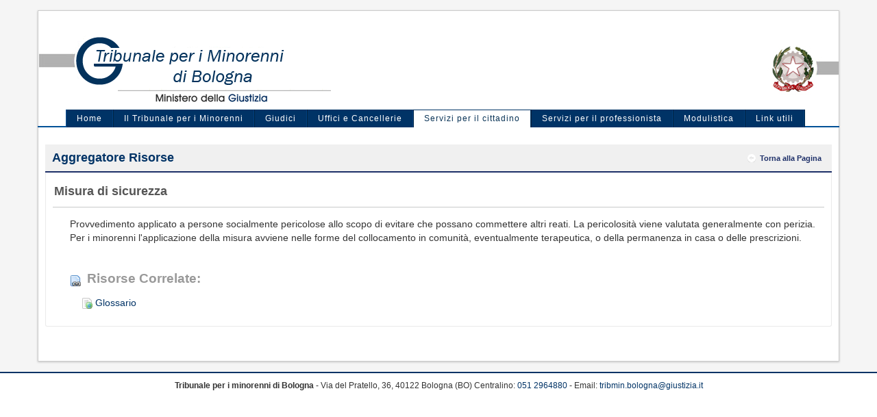

--- FILE ---
content_type: text/html; charset=utf-8
request_url: https://accounts.google.com/o/oauth2/postmessageRelay?parent=https%3A%2F%2Fwww.tribmin.bologna.giustizia.it&jsh=m%3B%2F_%2Fscs%2Fabc-static%2F_%2Fjs%2Fk%3Dgapi.lb.en.2kN9-TZiXrM.O%2Fd%3D1%2Frs%3DAHpOoo_B4hu0FeWRuWHfxnZ3V0WubwN7Qw%2Fm%3D__features__
body_size: 159
content:
<!DOCTYPE html><html><head><title></title><meta http-equiv="content-type" content="text/html; charset=utf-8"><meta http-equiv="X-UA-Compatible" content="IE=edge"><meta name="viewport" content="width=device-width, initial-scale=1, minimum-scale=1, maximum-scale=1, user-scalable=0"><script src='https://ssl.gstatic.com/accounts/o/2580342461-postmessagerelay.js' nonce="qF2x_c1ciYTkmDuw6-0OhQ"></script></head><body><script type="text/javascript" src="https://apis.google.com/js/rpc:shindig_random.js?onload=init" nonce="qF2x_c1ciYTkmDuw6-0OhQ"></script></body></html>